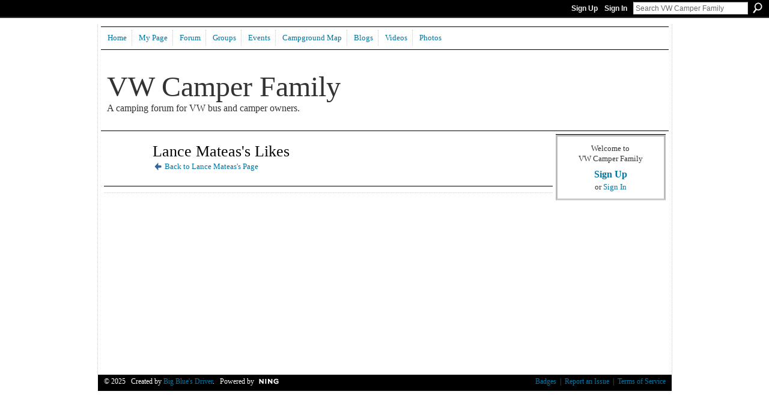

--- FILE ---
content_type: text/css;charset=UTF-8
request_url: http://vwcamperfamily.ning.com/generated-691c8b24100e75-29109566-css?xn_version=202511181459
body_size: 9214
content:
#xg,.xg_floating_module{font-size:1.09091em}#xg_navigation ul li a,#xg_navigation ul li span{font-size:1.00506em;}p.buttongroup a.button,p.buttongroup input.button,p.buttongroup button{_font-size:13px !important;}p.buttongroup input.button,p.buttongroup button{_padding:4px 6px 3px !important;}p.buttongroup a.button{_line-height:12px !important;_position:relative;_margin-bottom:0 !important;_padding:5px 6px 6px !important;_bottom:-3px !important;}.xg_sprite,.xg_icon,.rich-comment,.rich-comment em,.delete,.smalldelete,.activity-delete,ul.rating-themed,ul.rating-themed a:hover,ul.rating-themed a:active,ul.rating-themed a:focus,ul.rating-themed .current{background-image:url(https://static.ning.com/socialnetworkmain/widgets/index/gfx/icons/xg_sprite-336699.png?xn_version=3244555409);_background-image:url(https://static.ning.com/socialnetworkmain/widgets/index/gfx/icons/ie6/xg_sprite-336699.png?xn_version=4291570312);}a,#xg_manage_promotion a,#xg_manage_network a,#xg_manage_members a,#xg_manage_resources a,#xg_manage_customize a,#xg_manage_premium a,a.button:hover{text-decoration:none;}a:hover,#xg_manage_promotion .navigation-solo a:hover{text-decoration:underline;}
/*----------------------------------------------------------------------
This file is generated whenever you customize the appearance of your
app. We recommend that you avoid editing this file directly; instead,
simply use or not use these styles in your app as desired.
For more information, contact support@ning.com.
----------------------------------------------------------------------*/


/*----------------------------------------------------------------------
Fonts
----------------------------------------------------------------------*/
/* Font (Body Text) */
body, select, input, button, textarea, .xg_theme-body-f {
font-family:/* %textFont% */ Georgia, Palatino, "Palatino Linotype", Times, "Times New Roman", serif;
}
/* Font (Headings) */
h1, h2, h3, h4, h5, h6,
#xg_sitename,
.xg_theme-heading-f {
font-family:/* %headingFont% */ Georgia, Palatino, "Palatino Linotype", Times, "Times New Roman", serif;
}


/*----------------------------------------------------------------------
Colors
----------------------------------------------------------------------*/
/* Main Color */
body,
#xg_navigation li.this a,
.xg_theme-body-t {
color:/* %moduleBodyTextColor% */ #333333;
}
a, .xg_theme-link-c {
color:/* %siteLinkColor% */ #0076A3;
}
a.button, button, input.button,
a.button:hover, button:hover, input.button:hover {
color:/* %buttonTextColor% */ #fff;
background:/* %siteLinkColor% */ #0076A3;
}
.xg_theme-button-c {
color:/* %buttonTextColor% */ #fff;
}
.xg_theme-button-bc {
background:/* %siteLinkColor% */ #0076A3;
}
.icon-color {
color:/* %iconColor% */ #2E5F87;
}

/* Margins */
body {
background-color:/* %siteBgColor% */ #FFFFFF;
background-image:/* %siteBgImage% */  none;
background-repeat:/* %siteBgImage_repeat% */  no-repeat;
}
.xg_theme-body-bc {
background-color:/* %siteBgColor% */ #FFFFFF;
}
.xg_theme-body-bi {
background-image:/* %siteBgImage% */  none;
}

/* Header Background Color/Image */
#xg_head,
#xg_head a,
.xg_theme-header-c {
color:/* %pageHeaderTextColor% */ #333333;
}
#xg, .xg_headerbg {
background-color:/* %headBgColor% */ #FFFFFF;
background-image:/* %headBgImage% */ url(https://storage.ning.com/topology/rest/1.0/file/get/1984028768?profile=RESIZE_1024x1024);
background-repeat:/* %headBgImage_repeat% */ no-repeat;
}
.xg_theme-header-bc {background-color:/* %headBgColor% */ #FFFFFF;
}
.xg_theme-header-bi {background-image:/* %headBgImage% */ url(https://storage.ning.com/topology/rest/1.0/file/get/1984028768?profile=RESIZE_1024x1024);
}

/* Page */
#xg_body,
.xg_floating_container {
background-color:/* %pageBgColor% */ #FFFFFF;
background-image:/* %pageBgImage% */  none;
background-repeat:/* %pageBgImage_repeat% */  no-repeat;
}
.xg_theme-body-bc {
background-color:/* %pageBgColor% */ #FFFFFF;
}
.xg_theme-body-bi {
background-image:/* %pageBgImage% */  none;
}
#xg_navigation ul li.this a,
ul.page_tabs li.this {
background-color:/* %pageBgColor% */ #FFFFFF;

}
/* Module Headers */
.xg_module_head {
color:/* %moduleHeadTextColor% */ #333333;
background-color:/* %moduleHeadBgColor% */ #FFFFFF;
}
.xg_theme-modulehead-c {
color:/* %moduleHeadTextColor% */ #333333;
}
.xg_theme-modulehead-bc {
background-color:/* %moduleHeadBgColor% */ #FFFFFF;
}

/* Module Body */
.xg_module_body, .xg_theme-modulebody-bc {
background-color:/* %moduleBodyBgColor% */ #FFFFFF;
}

/* Status Box */
.status-bar {
color:/* %statusBarTextColor% */ #000000;
background-color:/* %statusBarBgColor% */ #E1EBEF;
}
.xg_theme-status-c {
color:/* %statusBarTextColor% */ #000000;
}
.xg_theme-status-bc {
background-color:/* %statusBarBgColor% */ #E1EBEF;
}
.status-bar .arrow, .xg_theme-status-oc {
border-color:/* %statusBarBgColor% */ #E1EBEF;
}

/* Media Players */
.xg_theme-mediabutton-c {
color:/* %mediaButtonLink% */ #797979;
}
.xg_theme-mediaplayer-bc {
color:/* %mediaPlayerBg% */ #FFFFFF;
}
.xg_theme-mediaplaylist-bc {
color:/* %mediaPlaylistBg% */ #e9eee8;
}

/* Ningbar */
/* %ningbarInvert% */ 
#xn_bar, .xg_theme-ningbar-bc {
background-color:/* %ningbarColor% */ #000000!important;
}

/* Footer */
#xg_foot, .xg_theme-footer-bc {
background-color:/* %ningbarColor% */ #000000!important;
}


/*----------------------------------------------------------------------
Misc
----------------------------------------------------------------------*/
#xn_brand,
.xg_displaybrand {
display:/* %ningLogoDisplay% */ block!important;
}
/* this color is the average between moduleBodyTextColor and pageBgColor: */
.disabled,
.xg_lightfont {
color:/* %lightfont% */ #666666;
}
hr {
color: #e1e1e1;
background-color: #e1e1e1;
}
/* this color is (moduleBodyTextColor + (2 * pageBgColor))/3 */
.xg_lightborder {
border-style:solid;
border-color:/* %lightborder% */ #bbbbbb;
}
/* this color is (moduleBodyTextColor + (5 * pageBgColor))/6 */
.xg_separator {
border-style:solid;
border-color:/* %separator% */ #dddddd;
}
body, .xg_marginbg {
	background-position: 0px -30px;
}
#xn_bar {
	border-bottom: 2px solid #333;
}

/*----------------------------------------------------------------------
    Header & Navigation (#xg_head and descendants)
----------------------------------------------------------------------*/
#xg_head {
	position:relative;
	margin:0 5px;
}

#xg_body {
	border-top:1px solid #000000;
	margin:0 5px;
    padding:5px 0 0 5px;
    width:auto;
}
.xg_welcome_box {
  margin-right:5px;
}

#xg_navigation {
	position:absolute;
	top:-12px;
	width:100%;
}

#xg_navigation ul {
	border-bottom:1px solid #000000;
	border-top:1px solid #000000;
	margin:0;
	padding:5px 0;
	height: 2em;
}

#xg_navigation ul li a{
	color:#0076A3;
	padding: 0 8px;
	border-right:1px dotted #cccccc;
    font-weight:normal;
}

#xg_navigation ul li:last-child a{
	border-right:none;
}

#xg_navigation ul li a:hover,
#xg_navigation ul li.this a {
	color:#333;
}
#xg_masthead {
	padding-bottom: 23px;
}
#xg {
	border-left:1px dotted #CCCCCC;
	border-right:1px dotted #CCCCCC;
	margin-top:10px;
}

#xg.xg_widget_main_authorization {
    border-width:0;
}

#xg.xg_widget_main_authorization .xg_module {
    border-color:#bbb;
}

#xg.xg_widget_main_authorization #xg_body {
    margin:0;
}

#xg_masthead p#xg_sitename {
	padding:78px 0 0 10px;
	line-height:1.1em;
	font-size: 48px;
}
#xg_masthead p#xg_sitedesc {
	padding:0 0 0 10px;
	font-size:16px;
	height:1.5em;
}

/*----------------------------------------------------------------------
    Body (#xg_body and descendants)
----------------------------------------------------------------------*/
#xg #xg_body h1 {
    color: #040404;
}

.xg_module {
	border-top:1px solid #000;
}

.xg_1col div:first-child.xg_module, .xg_2col div:first-child.xg_module {
    border-top:none;
}

.xg_module_head {
	padding-left:16px;
	text-transform: uppercase;
    background:transparent url(https://static.ning.com/socialnetworkmain/widgets/index/gfx/themes/Newspaper/square.gif?v=201012170127) no-repeat scroll 3px 8px;
}

#xg_module_account .xg_module_head {
	background-image: none;
	font-size:1.3em;
	padding:0;
}

.xg_module_head h2 {
    font-weight:normal;
}

.xg_module_body,
.xg_module_foot {
	border-bottom: 1px dotted #cccccc;
}

.xg_module_body h3,
.xg_module_body caption {
    color: #000000;
}
.module_events div.wrap {
border:none;
}

.xg_floating_container .xg_module_head {
  padding-left:5px;
  background-image:none;
}

/*----------------------------------------------------------------------
    Footer (#xg_foot and descendants)
----------------------------------------------------------------------*/
#xg_foot {
	padding:3px 10px;
}

#xg_foot a {
	color:#0076A3;
}